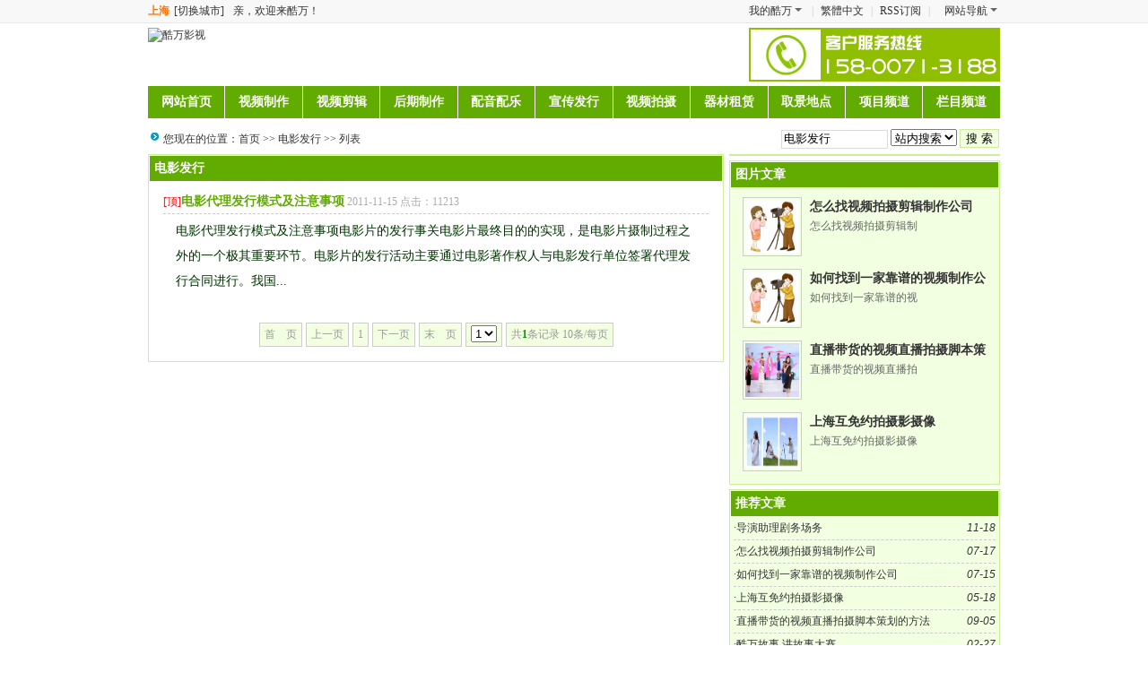

--- FILE ---
content_type: text/html; Charset=GB2312
request_url: https://www.k1518.com/tags-180.html
body_size: 4153
content:

<!DOCTYPE html>
<html>
<head>
<meta http-equiv="Content-Type" content="text/html; charset=gb2312" />
<title>电影发行 - 酷万影视</title>
<link href="/images/css2.css" type=text/css rel=stylesheet>
<script type="text/javascript" src="/js/main.asp"></script>
</head>
<body>
<!-- 全网顶通 -->
<div class="header-top">
<div class="grid kuwan-grid">
	<div class="fl header-greet">
		<span class="item-userinfo">
            <div class="city"><a rel="nofollow" class="current_city" href="https://www.k1518.com/">上海</a><a rel="nofollow" class="change_city" target="_blank" href="/">[切换城市]</a></div>
			亲，欢迎来酷万！
	
            <!--<a rel="nofollow" target="_blank" href="/" class="item-login">请登录</a>
			<span class="split">|</span>
			<a rel="nofollow" target="_blank" href="/" class="item-regx">免费注册</a>-->
	
		</span>
	</div>
	<div class="fr header-nav">
		<div class="dropdown">
			<a href="javascript:void(0)" class="dropdown-hd">我的酷万<b></b></a>
			<ul class="fr dropdown-menu">
				<li><a rel="nofollow" target="_blank" href="/">我的订单</a></li>
				<li><a rel="nofollow" target="_blank" href="/">我的足迹</a></li>
			</ul>
		</div>
		<span class="split">|</span>
			<a id="StranLink">繁體中文</a>
		<span class="split">|</span>
			<a href="https://www.k1518.com/rss/rss.xml" target="_blank">RSS订阅</a>
		<span class="split">|</span>
		<div class="dropdown">
			<a href="javascript:void(0)" class="dropdown-hd">网站导航<b></b></a>
			<ul class="fr dropdown-menu">
                <li><a rel="nofollow" href="https://www.k1518.com/contact.html">客服中心</a></li>
                <li><a rel="nofollow" target="_blank" href="https://www.k1518.com/pay.html">付款方式</a></li>
                <li><a rel="nofollow" target="_blank" href="https://www.k1518.com/agent.html">渠道代理</a></li>
			</ul>
		</div>
        
		<div id="clear"></div>
        
	</div>
</div>
</div>
<!-- 全网顶通 End -->



	<div id="webhead">
	
	<div id="logo">
	<a href="https://www.k1518.com/"><img src="https://www.k1518.com/Images/logo.png" alt="酷万影视" /></a>
	</div>
	
	<div id="right">
		<span class="banner">
		<script src='https://ads.k5118.com/show?id=3'></script>
		</span><a rel="nofollow" class="phone" href="https://www.k1518.com/contact.html"><img src="https://www.k1518.com/images/280x60.png" alt="图片" /></a>
	</div>
	
	
	</div>
    <div id="webmenu">
	<ul>
<li><a href="https://www.k1518.com/" target="_top">网站首页</a></li><li class="split"><a href="https://www.k1518.com/class-16.html" target="_top">视频制作</a></li><li class="split"><a href="https://www.k1518.com/class-5.html" target="_top">视频剪辑</a></li><li class="split"><a href="https://www.k1518.com/class-3.html" target="_top">后期制作</a></li><li class="split"><a href="https://www.k1518.com/class-7.html" target="_top">配音配乐</a></li><li class="split"><a href="https://www.k1518.com/class-15.html" target="_top">宣传发行</a></li><li class="split"><a href="https://www.k1518.com/class-17.html" target="_top">视频拍摄</a></li><li class="split"><a href="https://www.k1518.com/class-13.html" target="_top">器材租赁</a></li><li class="split"><a href="https://www.k1518.com/class-18.html" target="_top">取景地点</a></li><li class="split"><a href="https://www.k1518.com/class-19.html" target="_top">项目频道</a></li><li class="split"><a href="https://www.k1518.com/class-20.html" target="_top">栏目频道</a></li>	</ul>
</div>

	<div id="clear"></div>
<div class="mwall">

<div id=""clear""></div>
<div class="mw" style="margin-top:3px;">
<script src='https://ads.k5118.com/show?id=1'></script>
</div>
<div class="mw">
	<div class="dh">
		<div style="float:right;margin-top:-3px;">
<form id="form1" name="form1" method="post" action="/search.asp?action=search" target="_blank">
<input name="word" type="text" id="word" value="电影发行" maxlength="10" size="13" class="borderall" style="height:17px;background:#fff;"/>
  <select name="search" id="search">
    <option value="1">站内搜索</option>
    <option value="2">百度搜索</option>
  </select>
<input type="submit" name="Submit" value="搜 索" class="borderall" style="height:21px;cursor:pointer;"/>
</form>
</div>
您现在的位置：<a href="/">首页</a> >> <a href="https://www.k1518.com/tags-180.html">电影发行</a> >> 列表
    </div>
	<div id="nw_left">
		<div id="web2l">
        	<h6>电影发行</h6>
			<div id="content">
				<ul id="listul">

				<li style="border-bottom:1px dashed #ccc;"><font color=red>[顶]</font><a href="https://www.k1518.com/show-128.html" target="_blank">电影代理发行模式及注意事项</a>
				<span style="color:#AAA;font-size:12px;">2011-11-15 点击：11213</span></li>
				
                <div class="box">电影代理发行模式及注意事项电影片的发行事关电影片最终目的的实现，是电影片摄制过程之外的一个极其重要环节。电影片的发行活动主要通过电影著作权人与电影发行单位签署代理发行合同进行。我国...</div>
        		</ul>
			</div>
<div id="clear"></div>
<div id="page">
	<ul>
    <li><span>首　页</span></li>
<li><span>上一页</span></li>
<li><span>1</span></li>
<li><span>下一页</span></li>
<li><span>末　页</span></li>
<li><span><select name='select' onChange='javascript:window.location.href=(this.options[this.selectedIndex].value);'><option value="https://www.k1518.com/tags-180-1.html" selected="selected">1</option></select></span></li>
<li><span>共<font color="#009900"><b>1</b></font>条记录 10条/每页</span></li>
    </ul>
</div>

			</div>
		</div>
	<div id="nw_right">
		<div id="web2r" style="text-align:center;">
<script src='https://ads.k5118.com/show?id=4'></script>
</div>
		<div id="web2r">
			<h5>图片文章</h5>
			<ul class="topimg">
                <dl><dt><a href="https://www.k1518.com/show-163.html" target="_blank"><img src="https://www.k1518.com/UploadFiles/202307/2023071541666585.jpg" alt="怎么找视频拍摄剪辑制作公司" style="border:1px solid #ccc;padding:2px;width:60px;height:60px;"></a></dt><dd><h2><a href="https://www.k1518.com/show-163.html" target="_blank">怎么找视频拍摄剪辑制作公司</a></h2><div>怎么找视频拍摄剪辑制</div></dd></dl><dl><dt><a href="https://www.k1518.com/show-162.html" target="_blank"><img src="https://www.k1518.com/UploadFiles/202307/2023071541666585.jpg" alt="如何找到一家靠谱的视频制作公司" style="border:1px solid #ccc;padding:2px;width:60px;height:60px;"></a></dt><dd><h2><a href="https://www.k1518.com/show-162.html" target="_blank">如何找到一家靠谱的视频制作公司</a></h2><div>如何找到一家靠谱的视</div></dd></dl><dl><dt><a href="https://www.k1518.com/show-160.html" target="_blank"><img src="https://www.k1518.com/UploadFiles/202112/2021121705471379.jpg" alt="直播带货的视频直播拍摄脚本策划的方法" style="border:1px solid #ccc;padding:2px;width:60px;height:60px;"></a></dt><dd><h2><a href="https://www.k1518.com/show-160.html" target="_blank">直播带货的视频直播拍摄脚本策划的方法</a></h2><div>直播带货的视频直播拍</div></dd></dl><dl><dt><a href="https://www.k1518.com/show-161.html" target="_blank"><img src="https://www.k1518.com/UploadFiles/202112/2021121707911022.jpg" alt="上海互免约拍摄影摄像" style="border:1px solid #ccc;padding:2px;width:60px;height:60px;"></a></dt><dd><h2><a href="https://www.k1518.com/show-161.html" target="_blank">上海互免约拍摄影摄像</a></h2><div>上海互免约拍摄影摄像</div></dd></dl>
            </ul>
  		</div>
		<div id="web2r">
			<h5>推荐文章</h5>
			<ul id="list10">
            	<li><span style="float:right;font-style:italic;font-family:Arial;">11-18</span>·<a href="https://www.k1518.com/show-164.html" >导演助理剧务场务</a></li>
<li><span style="float:right;font-style:italic;font-family:Arial;">07-17</span>·<a href="https://www.k1518.com/show-163.html" >怎么找视频拍摄剪辑制作公司</a></li>
<li><span style="float:right;font-style:italic;font-family:Arial;">07-15</span>·<a href="https://www.k1518.com/show-162.html" >如何找到一家靠谱的视频制作公司</a></li>
<li><span style="float:right;font-style:italic;font-family:Arial;">05-18</span>·<a href="https://www.k1518.com/show-161.html" >上海互免约拍摄影摄像</a></li>
<li><span style="float:right;font-style:italic;font-family:Arial;">09-05</span>·<a href="https://www.k1518.com/show-160.html" >直播带货的视频直播拍摄脚本策划的方法</a></li>
<li><span style="float:right;font-style:italic;font-family:Arial;">02-27</span>·<a href="https://www.k1518.com/show-159.html" >酷万故事 讲故事大赛</a></li>
<li><span style="float:right;font-style:italic;font-family:Arial;">02-18</span>·<a href="https://www.k1518.com/show-157.html" >酷万好声音 MV选秀节目</a></li>
<li><span style="float:right;font-style:italic;font-family:Arial;">02-01</span>·<a href="https://www.k1518.com/show-156.html" >电视剧代理宣传发行收益分成模式</a></li>
<li><span style="float:right;font-style:italic;font-family:Arial;">02-01</span>·<a href="https://www.k1518.com/show-155.html" >电影代理宣传发行收益分成模式</a></li>
<li><span style="float:right;font-style:italic;font-family:Arial;">01-18</span>·<a href="https://www.k1518.com/show-154.html" >歌曲发行推广收益分成模式</a></li>

            </ul>
  		</div>
</div>
</div>
	<div id="clear"></div>
<script src='https://ads.k5118.com/show?id=1'></script>
	<script language="javascript" src="/js/Std_StranJF.Js"></script>
</div>
<div id="footer">
 <div class="footer">
	  <div class="footermenu">
			<div class="footermenulist">
			   <ul>
				 <li><a rel="nofollow" href="https://www.k1518.com/about.html" target="_blank">关于我们</a><span class="split">|</span></li>
				 <li><a rel="nofollow" href="https://www.k1518.com/contact.html" target="_blank">联系方式</a><span class="split">|</span></li>
				 <li><a rel="nofollow" href="https://ads.k5118.com/" target="_blank">广告服务</a><span class="split">|</span></li>
				 <li><a rel="nofollow" href="https://www.k1518.com/class-25.html" target="_blank">人才招聘</a><span class="split">|</span></li>
				 <li><a rel="nofollow" href="https://www.k1518.com/link.html" target="_blank">友情链接</a><span class="split">|</span></li>
				 <li><a href="https://www.k1518.com/sitemap.html" target="_blank">网站地图</a></li>
			   </ul>
			</div>
			<div id="SystemLanguage" class="systemlanguage">
			<em>LANGUAGE</em><span><a href="javascript:void(0);" title="当前语言中国" id="ShowSystemLanguage">中国</a></span>
			</div>
	  </div>
	   <!--地址：上海市浦东新区年家浜路528号<br />全国统一服务热线：15800713188<br />微信QQ：316733188<br />电子邮箱: kefu@k1518.com-->
	  <div class="footercopyright">
			<div class="copyright">
				<p>Powered by <a rel="nofollow" href="https://www.k1518.com/" target="_blank">酷万影视</a> 1.8 <!----></p>
				<p>&copy; 1997-2026 <a rel="nofollow" href="https://www.k5118.com/" target="_blank">Kuwan Technology Ltd.</a></p>
			</div>
			<div class="footerauthenticate">
				<p><a rel="nofollow" href="https://beian.miit.gov.cn/" target="_blank"><i class="icon-icplogo"></i>沪ICP备13005996号-5</a> <a rel="nofollow" href="https://www.beian.gov.cn/portal/registerSystemInfo?recordcode=31011502005596" target="_blank"><i class="icon-gwablogo"></i>沪公网安备31011502005596号</a></p>
				<p>带宽由&nbsp;<a rel="nofollow" href="https://www.k5118.com/" target="_blank">酷万网络</a>&nbsp;提供 执行时间：46.875 ms </p>
			</div>
	  </div>
 </div>
</div>
<!--Footer End-->
<!--百度商桥 begin-->
<script>
var _hmt = _hmt || [];
(function() {
  var hm = document.createElement("script");
  hm.src = "https://hm.baidu.com/hm.js?c53cbc189e97059b6184bdd61546f2f4";
  var s = document.getElementsByTagName("script")[0]; 
  s.parentNode.insertBefore(hm, s);
})();
</script>
<!--百度商桥 end-->
</body>
</html>

--- FILE ---
content_type: text/css
request_url: https://www.k1518.com/images/css2.css
body_size: 6252
content:
@import '/KindEditor/plugins/code/prettify.css';
* html,.mw {width:950px;margin:0 auto;background:#ffffff;}
* {word-wrap:break-word;word-break:break-all;}
body {position:relative;margin:0;background:#FFFFFF;outline:none;}
body,td,form {color:#333;font-size:12px;}
a {outline:none;}
p,ul,ol,dl,dd,h1,h2,h3,h4,h5,h6,ul,li,img,blockquote,form { margin:0; padding:0; border:0; list-style:none;}
h1 {margin:10px 0;text-align:center;font:bold 20px "Microsoft Yahei",sans-serif;overflow:hidden;}
h3 {padding-bottom:10px;margin-bottom:10px;text-align:center;font-weight:normal;font-size:12px;border-bottom:1px dashed #ccc;overflow:hidden;}
.mwall {width:950px;margin:0 auto;background:#ffffff;height:auto!important;}
#ad250 {float:left;margin-right:5px;}
#ad468 {height:60px;width:468px;margin:5px auto;}
.bgf7f7f7 {background:#f7f7f7;padding-left:3px;}
.borderall {border:1px solid #CDED9A;background:#f2ffe1;}
#clear {margin:0;padding:0;clear:both;background:#ffffff;}
.note {font-size:12px;color:#999;font-style:italic;}
.adgs {padding-left:50px;}
.display {display:none;}

a:link,a:visited {color:#333;text-decoration:none;}
a:hover {color:#FF7200;text-decoration:underline;}

.highlight,
a.highlight {
  color: #FF7200;
}

/* 浮动 */
.fl{float: left;}
.fr{float: right;}

/* 页头 BEGIN
--------------------------------------------------------------------------------------------------------*/
.header-top {
  height: 25px;
  width: 100%;
  background: #f8f8f8;
  border-bottom: 1px solid #e7e7e7;
  line-height: 25px;
  color: #333;
  z-index: 110;
  /*position: fixed;*/
}
.kuwan-grid {
  width: 950px;
  margin: 0 auto;
  *zoom: 1;
}
.header-top .city{ float:left; margin-right: 10px; }
.header-top .current_city { font-weight: bold; color: #ff7200; }
.header-top .change_city { padding-left: 5px; }
.header-top .item-login {
  color: #ff7200;
}
.header-top .split {
  display: inline-block;
  padding: 0 5px;
  color: #ccc;
}
.header-top .dropdown {
  z-index: 101;
}

.dropdown {
  display: inline-block;
  position: relative;
  *display: inline;
  /* IE7 inline-block hack */
  *zoom: 1;
  line-height: 18px;
  z-index: 100;
  white-space: nowrap;
}
.dropdown-hd {
  display: inline-block;
  padding: 1px 14px 1px 8px;
}
.dropdown-hd b {
  position: absolute;
  right: 3px;
  top: 7px;
  width: 0;
  height: 0;
  border-width: 4px;
  border-style: solid;
  border-color: #666 transparent transparent;
  -webkit-transform-origin: 50% 20%;
  -moz-transform-origin: 50% 20%;
  -ms-transform-origin: 50% 20%;
  transform-origin: 50% 20%;
  -webkit-transition: -webkit-transform 0.5s ease;
  -moz-transition: -moz-transform 0.5s ease;
  -o-transition: -o-transform 0.5s ease;
  transition: transform 0.5s ease;
}
.dropdown-menu {
  display: none;
  padding-left: 0;
  list-style: none;
}
.dropdown.hover .dropdown-hd,
.dropdown:hover .dropdown-hd {
  position: relative;
  z-index: 1;
  border-width: 1px 1px 0;
  border-style: solid;
  border-color: #bfbfbf;
  padding: 2px 13px 4px 7px;
  background: #fff;
}
.dropdown.hover .dropdown-hd b,
.dropdown:hover .dropdown-hd b {
  -webkit-transform: rotate(180deg);
  -ms-transform: rotate(180deg);
  -o-transform: rotate(180deg);
  transform: rotate(180deg);
}
.dropdown.hover .dropdown-menu,
.dropdown:hover .dropdown-menu {
  display: block;
  position: absolute;
  top: 100%;
  margin-top: -1px;
  left: 0;
  float: left;
  min-width: 72px;
  padding: 5px;
  border: 1px solid #bfbfbf;
  background: #fff;
}
.dropdown.hover .dropdown-menu a,
.dropdown:hover .dropdown-menu a {
  display: block;
  padding: 2px 5px;
}
.dropdown.hover .dropdown-menu.fr,
.dropdown:hover .dropdown-menu.fr {
  left: auto;
  right: 0;
}

.header-nav .rss{margin-bottom:3px;overflow:hidden;vertical-align:middle;}

.loginForm{position:relative;font-family:"Arial","simsun";padding-left:5px;}
.loginForm,.loginSelect{float:left;}
.loginSelect{position:relative;z-index:10;padding-left:5px;padding-top:1px;}
#loginBtn{cursor:pointer;width:51px;height:19px;overflow:hidden;border:none;background: #C8EFFF;display:inline-block;_display:inline;_zoom:1;color:#498BAF;padding-top:1px;_padding-top:3px;float:left;_margin-top:1px;margin-right:5px;text-align:center}

#webhead {width:950px;height:60px;margin:5px auto;}
#webhead #logo {float:left;width:167px;}
#webhead #right {float:right;width:760px;text-align:right;}
#webhead #right .banner {text-align:right;}
#webhead #right .phone {margin-left:5px;text-align:right;}
    
/*导航*/
#webmenu {width:950px;margin:0 auto 5px;height:36px;background: #62ab00;}
#webmenu li {float:left;width:85.45px;height:36px;line-height:36px;font-size:14px;text-align:center;color:#FFFFFF;position:relative;}
#webmenu .split {border-left:#FFF solid 1px;}
#webmenu li:hover {background: #90be00;}
#webmenu .active {background: #90be00;}
#webmenu a:link,#webmenu a:visited {color:#FFFFFF;font-weight:bold;text-decoration:none;outline:none;}

/*下拉菜单*/
#webmenu li div a:link,#webmenu li div a:visited{ display:block; text-decoration:none; color:#61ab00; width:100%; height:24px; line-height:24px; text-align:center;}
#webmenu li div a:hover{color:#FFFFFF; background:#62ab00; text-decoration:none;outline:none;}
#webmenu li div{display:none; position:absolute; top:36px; left:0; width:117.75px; /*border: 1px solid #CDED9A;*/ /*border-left: 6px solid #CDED9A;*/ background: #f2ffe1;}
#webmenu li {z-index:9999;}

/* 共用
--------------------------------------------------------------------------------------------------------*/
.show{width: 950px; height: 90px; margin-left:auto; margin-right:auto; visibility:hidden;}
.show img{width: 950px; height: 90px; display: block;}
.show .KSS_titleBar{display:none;}
.show .KSS_titleBox{display:none;}
.show .KSS_btnBox{display:block;}

/* 页脚 BEGIN
--------------------------------------------------------------------------------------------------------*/
#footer{
	background-color: #363636;
	width: 100%;
	height: 100px;
	color: #999;
}
.footer{
	background-color: #363636;
	width: 950px;
	height: 75px;
	margin-right: auto;
	margin-left: auto;
	color: #999;
	border-top-width: 2px;
	border-top-style: solid;
	border-top-color: #62ab00;
	margin-top: 10px;
	padding-top: 10px;
	padding-bottom: 10px;
}
.footer a{
	color: #999;
	outline:none;	
}
.footer a:active {
	color: #999;
}
.footermenu{
	line-height: 24px;
	height: 24px;
}
.footermenulist ul li{float: left;}
.footermenulist ul li a{
	display: block;
	float: left;
	color: #CCC;
}
.footermenulist ul li a:hover{
	color: #CCC;	
}
.footermenulist ul li .split {
    display: inline-block;
    padding: 0px 5px;
    color: #444;
}
.footercopyright{
	overflow: hidden;
}
.copyright{
	float: left;
	overflow: hidden;
	line-height: 24px;
}
.footerauthenticate{
	line-height: 24px;
	overflow: hidden;
	float: right;
	text-align: right;
}
.footerauthenticate a{
	overflow: hidden;
}
.footercnnic{
	width: 100px;
}
.systemlanguage {
    background-color: #555;
    float: right;
    font-size: 13px;
    line-height: 24px;
    padding-right: 10px;
}
.systemlanguage em {
    font-style: normal;
	font-size: 1em;
    background-color: #333;
    display: block;
    padding-right: 10px;
    padding-left: 10px;
    float: left;
    margin-right: 10px;
}
.systemlanguage span {
    color: #CCC;
}
.systemlanguage span a {
    color: #CCC;
    font-size: 12px;
    background-image: url("menu_icon_down.png");
    background-repeat: no-repeat;
    float: left;
    display: block;
	text-decoration: none;
    padding-right: 20px;
    padding-left: 10px;
    background-position: right 5px;
}
.icon-icplogo,.icon-gwablogo{width:14px;height:17px;display:inline-block;overflow:hidden;background:url(icons.png) no-repeat;}
.icon-icplogo{background-position:-600px -5px;position:relative;top:3px;padding-right:3px;}
.icon-gwablogo{background-position:-623px -5px;position:relative;top:3px;padding-right:3px;}
/* 页脚 END
--------------------------------------------------------------------------------------------------------*/

/*图片文章调用*/
.topimg {overflow:auto;} 
.topimg li{float:left;width:145px;line-height:25px;text-align:center;}
.topimg li span {float:left;width:130px;line-height:23px;height:23px;overflow:hidden}
.topimg li span a:link,.topimg li span a:visited{color:#ff0000;}

/*首页*/
#ileft {float:left;width:212px;}
#icenter {float:left;margin:0 5px;width:514px;}
	#ileft1 {float:left;width:252px;}
	#icenter1 {float:left;margin-left:6px;width:474px;}
#indexright {float:right;width:212px;}
.topnews {margin:0 0 5px 7px;}
.topnews h4 {font:bold 22px Microsoft Yahei,sans-serif;margin:5px auto;line-height:30px;height:30px;overflow:hidden;}
.topnews h4 a{text-decoration:none;}

.notice {background:#f2ffe1;height:25px;line-height:25px;text-align:left;padding:0 4px;}
.notice div {float:left;}
.notice ul {width:400px;overflow:hidden;}
.notice li {float:left;width:400px;line-height:20px;height:20px;overflow:hidden;}
#toplist {float:left;width:470px;margin-top:5px;}
#toplist li {text-align:left;font-size:14px;line-height:25px;height:25px;overflow:hidden;padding-left:5px;}
#toplist li span {float:right;color:#999999;}

.userlist {border:1px solid #E7E3E7;border-top:0;}
.userlist td {text-align:left;height:22px;}
.topjx {text-align:left;color:#666;line-height:23px;}
#ilist,#ilist212,#ilist250 {border:1px solid #CDED9A;background: #ffffff;text-align:left;margin-bottom:4px;}
#ilist9 {width:512px;border:1px solid #CDED9A;background: #ffffff;text-align:left;margin-bottom:5px;}
#ilist h6,#ilist212 h6,#ilist250 h6 {color:#FFFFFF;background: #62ab00;padding:5px;margin:1px;font-size:14px;}
#ilist h6 span,#ilist212 h6 span,#ilist250 h6 span{float:right;font-size:12px;color:#cccccc;font-weight:normal}
#ilist h6 a,#ilist212 h6 a,#ilist250 h6 a{color:#FFFFFF;}
#ilist9 ul {width:512px;margin:0px auto;overflow:hidden;}
#ilist212 ul {width:210px;overflow:hidden;}
#ilist250 ul {width:250px;overflow:hidden;}
#ilist {float:left;width:360px;}
#ilist ul {padding:0 4px;}
#ilist li {float:left;font-size:12px;width:350px;line-height:22px;height:22px;overflow:hidden;margin-left:1px}
#ilist212 li {float:left;font-size:12px;width:207px;line-height:22px;height:22px;overflow:hidden;margin-left:1px}
#ilist250 li {float:left;font-size:12px;width:244px;line-height:22px;height:22px;overflow:hidden;margin-left:1px;}
#indexright .ititle {background:url(title_bg.gif) left top no-repeat;color:#424542;font-size:12px;text-align:left;padding:7px 10px;letter-spacing: 5px;font-weight:bold;}
#indexright .igslist {border-bottom:1px solid #E7E3E7;text-align:left;padding:5px 0 5px 3px;height:68px;overflow:hidden;}
.igslist a:link,.igslist a:visited {color:#FF6500;}
.igslist li {color:#00309C;padding:3px;line-height:19px;}
.iltitle {background:url(title_bg2.gif) no-repeat;color:#424542;padding:7px 15px 8px 15px;text-align:left;letter-spacing: 5px;font-weight:bold;}
.illist {border:1px solid #E7E3E7;border-top:0;text-align:left;padding:5px 4px;position: relative;}
#ilall {float:left;width:240px;border-bottom:1px dashed #E7E3E7;padding:5px}
.ihits {float:left;width:25px;padding:5px 0;text-align:center;margin:0 5px 5px 0;background:#FFEB7B;color:#CE0000;font-weight:bold;}
.iltitle_1 {float:left;width:198px;text-align:left;}
.iltitle_1 li {margin-top:4px;color:#8C8A8C}
.iltitle_1 a:link,.iltitle_1 a:visited {font-size:14px;color:#00309C;text-decoration:underline;}

#ilist li a:link,#ilist212 li a:link,#toplist li a:link,#ilist250 li a:link,#ilist li a:visited,#ilist212 li a:visited,#ilist250 li a:visited,#toplist li a:visited{color:#61ab00;}

.link {padding:5px 5px;text-align:left;line-height:20px;border:1px solid #CDED9A;margin-bottom:4px;}

#nw_right {float:right;}
#web2r {border:1px solid #CDED9A;width:300px;background: #f2ffe1;text-align:left;margin-bottom:5px;}
#web2r h5 {background: #62ab00;padding:5px;margin:1px;font-size:14px;color:#FFFFFF;}
#web2r ul {padding:0 4px;}
#list10 li {font-size:12px;height:25px;line-height:25px;border-bottom:1px dashed #ccc;overflow:hidden;}

#nw_left {float:left;}
#web2l {width:640px;border:1px solid #CDED9A;margin:0 0px 5px 0;text-align:left;}
#web2l h1{width:95%;width:95%;margin-left:auto;margin-right:auto;}
#web2l h5 span {background:#FF0066;color:#ffffff;padding:3px 5px;font-weight:bold;}
#web2l h5 span a:link,#web2l h5 span a:visited {color:#FFFFFF;}
#web2l h5 span a:hover {color:#FFFF00;text-decoration:none;}
#web2l h6 {background: #62ab00;padding:5px;margin:1px;font-size:14px;color:#FFFFFF;}
#web2l h6 a{color:#FFFFFF;}
#web2l #content {width:95%;margin:10px auto 10px;font-size:14px;line-height:25px;overflow:hidden;}
#content a{color:#136EC2;}
#web2l #content p{margin-bottom:1em;}
#web2l #content div{font-size:14px;}
#web2l #content #listul a{text-decoration:underline;}
#web2l #content .zhaiyao {margin:0 0 10px;padding:5px;border:1px solid #ccc;background:#f7f7f7;}
#web2l #copy {width:95%;margin:5px auto;padding:10px 0;border-bottom:1px dashed #ccc;text-align:right;}

#web2l #content li {font-size:12px;color:#000000;}
#web2l #content #listul li a:link,#web2l #content #listul li a:visited {font-size:14px;color:#61ab00;font-weight:bold;text-decoration:none;}
#web2l #content #listul li a:hover {color:#FF7200;text-decoration:underline;}
#web2l #content .box{padding:0 1em; line-height:2em; margin-top:5px;padding-bottom:5px;color:#003300}

.dh {background:url(dh.gif) 2px 8px no-repeat;padding:7px 0 7px 16px;margin:1px;text-align:left;font-weight:normal;font-size:12px;}
.dh span {float:right;}

/*列表分页*/
	#page {width:100%;padding:15px 0;}
    #pagetop {width:100%;padding:3px 0;}
	#pagetop ul,#page ul{margin:0 auto 5px auto; display:table;text-align:center;}
	#pagetop li,#page li{float:left;*float:none;line-height:21px;height:21px;margin: 2px;display:inline; zoom:1;}
	#pagetop span,#page span{display: block; padding: 2px 5px; background: #f2ffe1; border: 1px solid #CCC; color: #999999; }
	#pagetop a,#page a{font-size:12px;display: block; text-decoration: none; margin:0px; color: #FFFFFF;padding: 2px 5px 2px 5px;background:#62ab00;}
	#pagetop a:link,#pagetop a:visited,#page a:link,#page a:visited {border: 1px solid #CCCCCC; }
	#pagetop a:hover,#page a:hover {background:#f2ffe1;color:#61ab00;}
	#pagetop #span1,#page #span1 {background:#FFFFFF;display: block;}

.gcontent {padding:5px 5px 0 5px;}

.plun {padding:5px;border-bottom:1px dashed #CDED9A;}
.ptitle {margin:3px 0;}
.pnoi {float:left;width:60px;}
.pIP {float:left;width:130px;}
.pname {float:left;width:140px;color:#FF0000;}
.ptime {float:left;width:100px;}
.pings{width:95%;line-height:18px;padding:10px;margin-bottom:7px;}
.repings {margin:0 3px;padding:0 15px}
.sub{height:20px; width:48px; background:url(input_bg.gif); border:0; padding:2px 0 0; font-size:12px;}
#MultiPage{margin:10px 20px;font: 12px Arial, Helvetica, sans-serif; overflow:auto;}
#MultiPage a{float:left;display:block;padding:2px 6px;text-decoration: none;border: 1px solid #CDED9A; background:#62ab00;color:#FFFFFF}
#MultiPage a:hover {background:#f2ffe1;color:#61ab00;}
#MultiPage .total {margin:0 2px 0 -1px;font-weight: bold;background:#f2ffe1;color:#61ab00;}
#MultiPage .pages {margin:0 1px 0 -1px;font-weight: bold;background:#f2ffe1;color:#61ab00;}
.num {margin-right:1px}
.redirect{margin-right:1px;height: 16px !important;height:15px}
#MultiPage .curpage{margin-right:1px;font-weight: bold;background:#f2ffe1;color:#61ab00;}
.pingp {float:right;width:250px;height:200px;margin:3px 1px;text-align:left;overflow: auto;overflow-x:hidden;scrollbar-arrow-color:#E70000;scrollbar-base-color:#EFF7FF;}
	.pingp img {cursor:pointer;margin:5px 8px;}

.rclass {float:left;width:298px;margin:0px auto;overflow:hidden;}
.rclass li {float:left;font-size:13px;font-weight:bold;width:280px;margin:0 5px;padding:8px 0;border-bottom:1px dashed #ccc;}
.rclass .yaoclass {float:left;font-size:12px;font-weight:normal;width:130px;padding-left:5px;}

#sclass {float:left;width:314px;margin-bottom:5px;}
#sclass h6 {background: #62ab00;padding:5px 15px;margin:1px;font-size:14px;}
#sclass h6 span {float:right;font-weight:normal;font-size:12px;letter-spacing: normal;}
#sclass ul {padding:0 4px;}
#sclass li {font-size:12px;height:25px;line-height:25px;border-bottom:1px dashed #ccc;overflow:hidden;}
#sclass li a:link,#sclass li a:visited {color:#61ab00;}
#sclass li a:hover {color:#FF7200;}

.tags {font-size:12px;overflow:hidden;width:95%;margin:5px auto 5px;}
.tags a:link,.tags a:visited{color:#0000FF}
/*相关文章*/
#marticle {float:left;font-size:12px;}
#marticle ul {padding-left:5px;}
#marticle li {float:left;width:310px;margin-right:5px;line-height:25px;height:25px;overflow:hidden;border-bottom:1px dashed #cccccc;}
/*上下篇*/
.sxart {width:95%;margin-left:auto;margin-right:auto;border-top:1px dashed #ccc;}
.sxart li{margin:8px 0;font-size:14px;color:#ff0000;}

/* */
#Artlist10,#Artlist10num {padding:2px 1px;}
#Artlist10 li {text-align:left;height:22px;line-height:22px;overflow:hidden;}
#Artlist10num li {text-align:left;height:22px;line-height:22px;padding-left:5px;overflow:hidden;}
#Artlist10 li span,#Artlist10num li span {float:right;}
#Artlist101 {padding:5px 0;}
#Artlist101 li {float:left;margin-left:3px;font-size:12px;width:248px;text-align:left;height:22px;line-height:22px;overflow:hidden;}
#Artlist101 li span {float:right;}
#indeximg {border-bottom:1px dashed #cccccc;margin-bottom:5px;height:110px;line-height:110px;}
#indeximg li {float:left;width:115px;text-align:center;height:100px;line-height:100px;padding:5px 0;}

.nTableft {border:1px solid #CDED9A;position: relative}
.TabTitleleft {}
.TabTitleleft li {float:left;line-height:200%;text-align:center;width:50%;border-bottom:1px solid #CDED9A;cursor:pointer;}
.TabTitleleft5 {background:#ffffff;}
.TabTitleleft5 li {float:left;font-size:12px;color:#FFFFFF;font-weight:bold;line-height:200%;text-align:center;width:25%;border-bottom:1px solid #CDED9A;cursor:pointer;}
.TabTitleleft .active,.TabTitleleft5 .active{font-weight:bold;color:#61ab00;background:#f2ffe1;}
.TabTitleleft .normal,.TabTitleleft5 .normal{background:#62ab00;color:#FFFFFF;}
.TabContent3 {overflow:hidden;clear:both;padding-bottom:3px;}
.nTableft td {text-align:left;height:22px;}

.indexvote h5 {margin:0 6px;font-size:14px;}
.indexvote li {margin:2px;line-height:25px;}
.indexvote .artsubmit {width:47px;height:21px;background:url(vote.gif) no-repeat;border:0;color:#fff;}

/*友情链接*/
.black_overlay{display:none;position:absolute;top:0;left:0;width:100%;height:100%;background-color:black;z-index:1001;-moz-opacity:0.8;opacity:.80;filter:alpha(opacity=80);}
.white_content{display:none;position:absolute;bottom:200px;left:0;width:400px;height:200px;padding:16px;border:16px solid #CDED9A;background-color:white;z-index:1002;overflow:auto;}
.white_content h5 span {float:right;}
.white_content h5 {font:bold 16px "Microsoft Yahei",sans-serif;text-align:center;border-bottom:1px solid #CDED9A;}

#toptextad {border:1px solid #CDED9A;width:950px;margin:0 auto 5px auto;text-align:left;padding:5px 0;height:20px;}
	#toptextad li{float:left;width:150px;text-align:center;padding-left:5px;line-height:20px;}
.copylink {font-size:14px;margin:5px 0;}   
.copylink a{text-decoration:underline;}
.laoynoi1 {font-size:14px; font-family:Arial; font-weight:bold;color:#ff0000; font-style:italic;}
.laoynoi2 {font-size:14px; font-family:Arial; font-weight:bold;color:#79C04D; font-style:italic;}

/*底部自定义页面*/
.DiypageMenu {line-height:40px;}
.DiypageMenu a{font-size:12px;color:#61ab00;}
.topimg dl,#indeximg dl {
	overflow:hidden;margin:10px 0;
	padding:0px 10px;
}
.topimg dl dt {
	float:left;
	width:75px;
}
#indeximg dl dt {
	float:left;
	width:105px;
}
.topimg dl dd h2,#indeximg dl dd h2 {
	font-size:14px;
	height:22px;line-height:22px;
	overflow:hidden;
}
.topimg dl dd div {
	line-height:20px;color:#666;height:40px;overflow:hidden;
}
#indeximg dl dd div {
	line-height:20px;color:#666;height:60px;overflow:hidden;
}


--- FILE ---
content_type: text/css
request_url: https://www.k1518.com/KindEditor/plugins/code/prettify.css
body_size: 466
content:
.pln{color:#000}@media screen{.str{color:#080}.kwd{color:#008}.com{color:#800}.typ{color:#606}.lit{color:#066}.pun,.opn,.clo{color:#660}.tag{color:#008}.atn{color:#606}.atv{color:#080}.dec,.var{color:#606}.fun{color:red}}@media print,projection{.str{color:#060}.kwd{color:#006;font-weight:bold}.com{color:#600;font-style:italic}.typ{color:#404;font-weight:bold}.lit{color:#044}.pun,.opn,.clo{color:#440}.tag{color:#006;font-weight:bold}.atn{color:#404}.atv{color:#060}}pre.prettyprint{padding:2px;border:1px solid #888}ol.linenums{margin-top:0;margin-bottom:0}li.L0,li.L1,li.L2,li.L3,li.L5,li.L6,li.L7,li.L8{list-style-type:none}li.L1,li.L3,li.L5,li.L7,li.L9{background:#eee}

pre.prettyprint {
	border: 1px solid #dddddd;background:#F6F6F6;
	border-left: 5px solid #6CE26C;
	margin-left: 2em;
	padding: 0.5em;
	font-size: 12px;line-height:20px;color:#666;
	display: block;
	font-family: "Consolas", "Monaco", "Bitstream Vera Sans Mono", "Courier New", Courier, monospace;
	margin: 1em 0px;
	white-space: pre;
}
